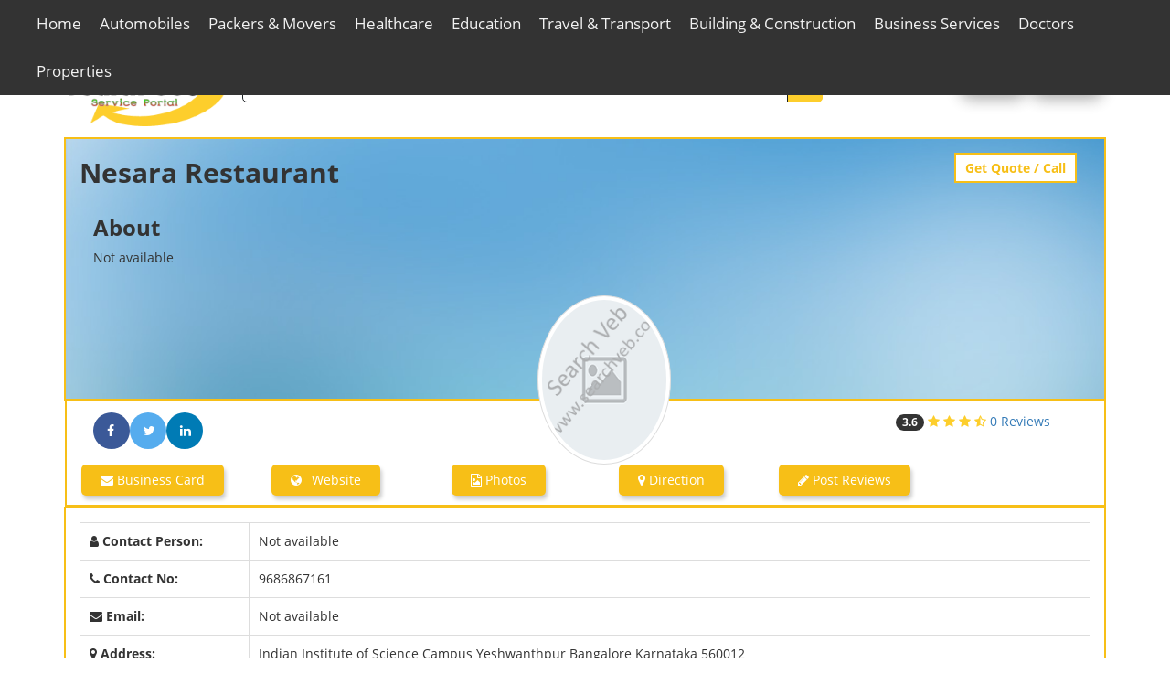

--- FILE ---
content_type: text/html; charset=UTF-8
request_url: https://searchveb.com/nesara-restaurant
body_size: 14551
content:
<!DOCTYPE html>

<head>
     <title>Nesara Restaurant</title>
     <meta name="Description" content="Non Veg Restaurants, Biryani, Chicken, Mutton, Fish">

<!-- Required meta tags -->

<meta http-equiv='content-language' content='en-us'>
<meta name="abstract" content="Digital Business Card, Packers and Movers, Epoxy Flooring Service">
<meta name="robots" content="index, follow">
<meta name="audience" content="all">
<meta name="author" content="Search Veb">
<meta name="revisit-after" content="1 Day">
<meta name="copyright" content="by https://searchveb.com/copyright-policy">
<meta name="Rating" content="General">
<meta http-equiv="X-UA-Compatible" content="IE=edge,chrome=1">
<meta property="al:web:url" href="https://searchveb.com/nesara-restaurant">
<meta charset="utf-8" />
<meta name='viewport' content='width=device-width, initial-scale=1.0, maximum-scale=1.0, user-scalable=0' />
<meta http-equiv="cache-control" content="max-age=31557600" />
<meta name="Distribution" content="Global">
<meta name="yandex-verification" content="3bed4b3cfe2d25c6" />
<meta name="csrf-token" content="yKWdyi8HnzXTH8roRzOcBusX58u8T7lUESl3ebGB" />
<link rel="icon" type="images/png" href="images/minilogo.png" sizes="16x16" alt="Minilogo Searchveb"/>
<link rel="canonical" href="https://searchveb.com/nesara-restaurant">
<link rel="icon" type="images/png" href="images/favicon.png" sizes="96x96" alt="Favicon"/>
<link rel="apple-touch-icon" sizes="180x180" href="https://searchveb.com/images/apple-touch-icon.png" alt="Apple touch icon"/>
<link rel="icon" type="image/png" sizes="32x32" href="https://searchveb.com/images/favicon-32x32.png" alt="Apllet Touch Favicon"/>
<link rel="icon" type="image/png" sizes="16x16" href="https://searchveb.com/images/favicon-16x16.png" alt="Apple Touch Favicon small"/>

<!-- End of Required meta tags -->

<!--Facebook-->
<meta property="og:title" content="Free Classifieds ads in Bangalore, India"/>
<meta property="og:type" content="Website" />
<meta property="og:url" content="https://searchveb.com/nesara-restaurant" />
<meta property="og:image" content="https://searchveb.com/images/logo1.png" alt="Facebook Searchveb Logo"/>
<meta property="og:description" content="">
<meta property="al:ios:url" content="https://searchveb.com/nesara-restaurant" />
<!--End Facebook tag -->

<!--Twitter-->
<meta name="twitter:card" content="summary">
<meta name="twitter:site" content="@searchveb16">
<meta name="twitter:title" content="Free classified ads for Services, Restaurants, Hotels, Car, Sport, Gym, Education, Travel in Bangalore">
<meta name="twitter:description" content="">
<meta name="twitter:image" content="https://searchveb.com/images/logo1.png">
<meta name="twitter:image:alt" content="https://pbs.twimg.com/profile_images/695124256120655872/FeIABHKH_400x400.png" alt="Twitter Searchveb Logo"/>
<meta name="twitter:url" content="https://searchveb.com/nesara-restaurant" />
<!--End Twitter card tag -->

<link rel="stylesheet" href="https://searchveb.com/public/css/main-style.css" >
<link rel="stylesheet" href="https://searchveb.com/public/css/style.css">
<link href="https://stackpath.bootstrapcdn.com/font-awesome/4.7.0/css/font-awesome.min.css" rel='stylesheet' type='text/css'>
<link href="https://searchveb.com/public/css/others.css" rel='stylesheet' type='text/css' >
<link href="https://searchveb.com/public/css/bootstrap.min.css" rel='stylesheet' type='text/css' >
<link rel="stylesheet" href="https://code.jquery.com/ui/1.12.1/themes/base/jquery-ui.min.css" >
<link href="https://code.jquery.com/ui/1.11.4/themes/smoothness/jquery-ui.min.css" >
<link rel="stylesheet" href="https://searchveb.com/public/css/header.css" >
<link rel="stylesheet" href="https://searchveb.com/public/css/pagination.min.css" >
<link rel="stylesheet" href="https://searchveb.com/public/css/custom.css" >
<script type="text/javascript" src="https://searchveb.com/public/js/jquery.min.js"></script>
<script src="https://code.jquery.com/ui/1.11.4/jquery-ui.min.js"></script>
<script src="https://maxcdn.bootstrapcdn.com/bootstrap/3.4.0/js/bootstrap.min.js"></script>

<script src="https://cdnjs.cloudflare.com/ajax/libs/axios/0.21.1/axios.min.js" integrity="sha512-bZS47S7sPOxkjU/4Bt0zrhEtWx0y0CRkhEp8IckzK+ltifIIE9EMIMTuT/mEzoIMewUINruDBIR/jJnbguonqQ==" crossorigin="anonymous" ></script>

<!-- Google tag (gtag.js) -->
<script async src="https://www.googletagmanager.com/gtag/js?id=G-L4VTTSB5BK"></script>
<script>
  window.dataLayer = window.dataLayer || [];
  function gtag(){dataLayer.push(arguments);}
  gtag('js', new Date());

  gtag('config', 'G-L4VTTSB5BK');
</script>

</head>
<body>
    <input type="hidden" id="baseUrl" value="https://searchveb.com">
	
    <link href="https://searchveb.com/resources/views/css/allpages.css" rel="stylesheet" type="text/css">

<nav class="navbar">
        <div class="logo4"><a href="https://searchveb.com"><img src="https://searchveb.com/public/images/logo.png" width="180" height="80" title="Searchveb Logo" alt="Search Veb Logo"></a></div>
        <label for="btn" class="icon">
            <svg xmlns="http://www.w3.org/2000/svg" viewBox="0 0 448 512"><!--! Font Awesome Pro 6.2.1 by @fontawesome  - https://fontawesome.com License - https://fontawesome.com/license (Commercial License) Copyright 2022 Fonticons, Inc. --><path d="M0 96C0 78.3 14.3 64 32 64H416c17.7 0 32 14.3 32 32s-14.3 32-32 32H32C14.3 128 0 113.7 0 96zM0 256c0-17.7 14.3-32 32-32H416c17.7 0 32 14.3 32 32s-14.3 32-32 32H32c-17.7 0-32-14.3-32-32zM448 416c0 17.7-14.3 32-32 32H32c-17.7 0-32-14.3-32-32s14.3-32 32-32H416c17.7 0 32 14.3 32 32z"/></svg>
          <span class="fas fa-bars"></span>
        </label> 
       <input type="checkbox" class="rt" id="btn">
        <ul class="collapse">
        
                              
                    <li>
            <label for="btn-1" class="show">Home</label>
            
            <input type="checkbox" id="btn-1">
            <ul>
                              <li><a  href="https://searchveb.com/restaurants-cuisines"> Restaurants &amp; Cuisines</a></li>
                            <li><a  href="https://searchveb.com/apparels-garments"> Apparels &amp; Garments</a></li>
                            <li><a  href="https://searchveb.com/ondemand-services"> Ondemand Services</a></li>
                            <li><a  href="https://searchveb.com/fashion-jewellery"> Fashion &amp; Jewellery</a></li>
                            <li><a  href="https://searchveb.com/beauty-hair-care"> Beauty &amp; Hair Care</a></li>
                            <li><a  href="https://searchveb.com/computers-peripherals"> Computers &amp; Peripherals</a></li>
                            <li><a  href="https://searchveb.com/mobiles-tablets"> Mobiles &amp; Tablets</a></li>
                            <li><a  href="https://searchveb.com/electronics-appliances"> Electronics &amp; Appliances</a></li>
                            <li><a  href="https://searchveb.com/wedding-events"> Wedding &amp; Events</a></li>
                            <li><a  href="https://searchveb.com/kids-baby-care"> Kids &amp; Baby Care</a></li>
                            <li><a  href="https://searchveb.com/furniture-decors"> Furniture &amp; Decors</a></li>
                            <li><a  href="https://searchveb.com/sports-fitness"> Sports &amp; Fitness</a></li>
                            <li><a  href="https://searchveb.com/food-stores-grocery"> Food Stores &amp; Grocery</a></li>
                            <li><a  href="https://searchveb.com/pets-petcare"> Pets &amp; Petcare</a></li>
                          </ul>
          </li>
                    
                    <li>
            <label for="btn-2" class="show">Automobiles</label>
            
            <input type="checkbox" id="btn-2">
            <ul>
                              <li><a  href="https://searchveb.com/automobile-spares"> Automobile Spares</a></li>
                            <li><a  href="https://searchveb.com/bike-showrooms"> Bike Showrooms</a></li>
                            <li><a  href="https://searchveb.com/car-showrooms"> Car Showrooms</a></li>
                            <li><a  href="https://searchveb.com/commercial-truck-showrooms"> Commercial Truck Showrooms</a></li>
                            <li><a  href="https://searchveb.com/auto-repairs-services"> Auto Repairs &amp; Services</a></li>
                            <li><a  href="https://searchveb.com/auto-consultants"> Auto Consultants</a></li>
                            <li><a  href="https://searchveb.com/batteries-and-lubricants"> Batteries &amp; Lubricants</a></li>
                            <li><a  href="https://searchveb.com/used-spare-dealers"> Used Spare Dealers</a></li>
                            <li><a  href="https://searchveb.com/tyres-tubes"> Tyres &amp; Tubes</a></li>
                            <li><a  href="https://searchveb.com/accessories-modifications"> Accessories &amp; Modifications</a></li>
                          </ul>
          </li>
                    
                    <li>
            <label for="btn-3" class="show">Packers &amp; Movers</label>
            
            <input type="checkbox" id="btn-3">
            <ul>
                              <li><a  href="https://searchveb.com/packers-movers-in-bangalore"> Packers &amp; Movers Bangalore</a></li>
                            <li><a  href="https://searchveb.com/packers-and-movers-haryana"> Packers &amp; Movers Haryana</a></li>
                            <li><a  href="https://searchveb.com/packers-and-movers-hyderabad"> Packers &amp; Movers Hyderabad</a></li>
                            <li><a  href="https://searchveb.com/packers-and-movers-maharashtra"> Packers &amp; Movers Maharashtra</a></li>
                            <li><a  href="https://searchveb.com/packers-and-movers-west-bengal"> Packers &amp; Movers West Bengal</a></li>
                            <li><a  href="https://searchveb.com/packers-and-movers-lucknow"> Packers &amp; Movers Lucknow</a></li>
                            <li><a  href="https://searchveb.com/packers-and-movers-ahmedabad"> Packers &amp; Movers Ahmedabad</a></li>
                            <li><a  href="https://searchveb.com/packers-and-movers-jaipur"> Packers &amp; Movers Jaipur</a></li>
                          </ul>
          </li>
                    
                    <li>
            <label for="btn-4" class="show">Healthcare</label>
            
            <input type="checkbox" id="btn-4">
            <ul>
                              <li><a  href="https://searchveb.com/hospitals"> Hospitals</a></li>
                            <li><a  href="https://searchveb.com/clinics-polyclinics"> Clinics &amp; Polyclinics</a></li>
                            <li><a  href="https://searchveb.com/pharmacy-stores"> Pharmacy Stores</a></li>
                            <li><a  href="https://searchveb.com/emergency-services"> 24/7 Emergency Services</a></li>
                            <li><a  href="https://searchveb.com/home-healthcare-services"> Home Healthcare Services</a></li>
                            <li><a  href="https://searchveb.com/diagnostic-labs"> Diagnostic Labs</a></li>
                            <li><a  href="https://searchveb.com/medical-essentials"> Medical Essentials</a></li>
                            <li><a  href="https://searchveb.com/bones-nerves"> Bones &amp; Nerves</a></li>
                            <li><a  href="https://searchveb.com/medical-services"> Medical Services</a></li>
                            <li><a  href="https://searchveb.com/medical-banks"> Medical Banks</a></li>
                          </ul>
          </li>
                    
                    <li>
            <label for="btn-5" class="show">Education</label>
            
            <input type="checkbox" id="btn-5">
            <ul>
                              <li><a  href="https://searchveb.com/schools"> Schools</a></li>
                            <li><a  href="https://searchveb.com/colleges"> Colleges</a></li>
                            <li><a  href="https://searchveb.com/education-consultants"> Education Consultants</a></li>
                            <li><a  href="https://searchveb.com/training-institutes"> Training Institutes</a></li>
                            <li><a  href="https://searchveb.com/tuitions"> Tuitions</a></li>
                            <li><a  href="https://searchveb.com/books-stationery"> Books &amp; Stationery</a></li>
                            <li><a  href="https://searchveb.com/hobby-classes"> Hobby Classes</a></li>
                          </ul>
          </li>
                    
                    <li>
            <label for="btn-6" class="show">Travel &amp; Transport</label>
            
            <input type="checkbox" id="btn-6">
            <ul>
                              <li><a  href="https://searchveb.com/hotels-and-resorts"> Hotels &amp; Resorts</a></li>
                            <li><a  href="https://searchveb.com/tours-travels-tourism"> Tours &amp; Travels / Tourism</a></li>
                            <li><a  href="https://searchveb.com/rental-vehicles"> Rental Vehicles</a></li>
                            <li><a  href="https://searchveb.com/amusement-entertainment"> Amusement &amp; Entertainment</a></li>
                            <li><a  href="https://searchveb.com/crane-towing-vehicles"> Crane &amp; Towing Vehicles</a></li>
                            <li><a  href="https://searchveb.com/transport-couriers"> Transport And Couriers</a></li>
                            <li><a  href="https://searchveb.com/cargo-and-logistics"> Cargo &amp; Logistics</a></li>
                          </ul>
          </li>
                    
                    <li>
            <label for="btn-7" class="show">Building &amp; Construction</label>
            
            <input type="checkbox" id="btn-7">
            <ul>
                              <li><a  href="https://searchveb.com/building-materials"> Building Materials</a></li>
                            <li><a  href="https://searchveb.com/property-services"> Property Services</a></li>
                            <li><a  href="https://searchveb.com/borewells-services"> Borewells &amp; Services</a></li>
                            <li><a  href="https://searchveb.com/construction-works"> Construction Works</a></li>
                            <li><a  href="https://searchveb.com/earth-moving-services"> Earth Moving Services</a></li>
                            <li><a  href="https://searchveb.com/electrical-and-solars"> Electrical And Solars</a></li>
                            <li><a  href="https://searchveb.com/glass-plywood"> Glass &amp; Plywood</a></li>
                          </ul>
          </li>
                    
                    <li>
            <label for="btn-8" class="show">Business Services</label>
            
            <input type="checkbox" id="btn-8">
            <ul>
                              <li><a  href="https://searchveb.com/printers-designers"> Printers &amp; Designers</a></li>
                            <li><a  href="https://searchveb.com/professional-services"> Professional Services</a></li>
                            <li><a  href="https://searchveb.com/finance-legal"> Finance &amp; Legal</a></li>
                            <li><a  href="https://searchveb.com/security-fire-safety"> Security &amp; Fire Safety</a></li>
                            <li><a  href="https://searchveb.com/personal-essentials"> Personal Essentials</a></li>
                            <li><a  href="https://searchveb.com/machinery"> Machinery &amp; Engineering</a></li>
                            <li><a  href="https://searchveb.com/agro-fertilizers"> Agro &amp; Fertilizers</a></li>
                            <li><a  href="https://searchveb.com/manufacturers-suppliers"> Manufacturers &amp; Suppliers</a></li>
                            <li><a  href="https://searchveb.com/scrap-dealers"> Scrap Dealers</a></li>
                          </ul>
          </li>
                    
                    <li>
            <label for="btn-9" class="show">Doctors</label>
            
            <input type="checkbox" id="btn-9">
            <ul>
                              <li><a  href="https://searchveb.com/allopathy"> Allopathy</a></li>
                            <li><a  href="https://searchveb.com/other-treatments"> Other Treatments</a></li>
                          </ul>
          </li>
                    
                    <li>
            <label for="btn-10" class="show">Properties</label>
            
            <input type="checkbox" id="btn-10">
            <ul>
                              <li><a  href="https://searchveb.com/buy"> Buy</a></li>
                            <li><a  href="https://searchveb.com/rent"> Rent</a></li>
                            <li><a  href="https://searchveb.com/residential-properties"> Residential Properties</a></li>
                            <li><a  href="https://searchveb.com/commercial-properties"> Commercial Properties</a></li>
                            <li><a  href="https://searchveb.com/industrial-properties"> Industrial Properties</a></li>
                            <li><a  href="https://searchveb.com/projects"> Projects</a></li>
                          </ul>
          </li>
                </nav>

    <script>
            $('.icon').click(function(){
                      $('span').toggleClass('cancel');
                      $('.navbar ul').toggleClass('collapse');
            })
              </script>
  
    
    
<div class="container topnav1" id="myTopnav1">
  <!--<a href="#"></a>-->
  <div class="container-fluid">
            <div class="dropdown1">
        <button class="dropbtn1">
          <a href="#">
             
            <a href="#" title="Home">Home </a>
          </a> 
        </button>
                  <div class="dropdown-content1">
                          <a href="https://searchveb.com/restaurants-cuisines" title="Restaurants &amp; Cuisines">Restaurants &amp; Cuisines</a>
                          <a href="https://searchveb.com/apparels-garments" title="Apparels &amp; Garments">Apparels &amp; Garments</a>
                          <a href="https://searchveb.com/ondemand-services" title="Ondemand Services">Ondemand Services</a>
                          <a href="https://searchveb.com/fashion-jewellery" title="Fashion &amp; Jewellery">Fashion &amp; Jewellery</a>
                          <a href="https://searchveb.com/beauty-hair-care" title="Beauty &amp; Hair Care">Beauty &amp; Hair Care</a>
                          <a href="https://searchveb.com/computers-peripherals" title="Computers &amp; Peripherals">Computers &amp; Peripherals</a>
                          <a href="https://searchveb.com/mobiles-tablets" title="Mobiles &amp; Tablets">Mobiles &amp; Tablets</a>
                          <a href="https://searchveb.com/electronics-appliances" title="Electronics &amp; Appliances">Electronics &amp; Appliances</a>
                          <a href="https://searchveb.com/wedding-events" title="Wedding &amp; Events">Wedding &amp; Events</a>
                          <a href="https://searchveb.com/kids-baby-care" title="Kids &amp; Baby Care">Kids &amp; Baby Care</a>
                          <a href="https://searchveb.com/furniture-decors" title="Furniture &amp; Decors">Furniture &amp; Decors</a>
                          <a href="https://searchveb.com/sports-fitness" title="Sports &amp; Fitness">Sports &amp; Fitness</a>
                          <a href="https://searchveb.com/food-stores-grocery" title="Food Stores &amp; Grocery">Food Stores &amp; Grocery</a>
                          <a href="https://searchveb.com/pets-petcare" title="Pets &amp; Petcare">Pets &amp; Petcare</a>
                      </div>
               </div> 
            <div class="dropdown1">
        <button class="dropbtn1">
          <a href="#">
             
            <a href="#" title="Automobiles">Automobiles </a>
          </a> 
        </button>
                  <div class="dropdown-content1">
                          <a href="https://searchveb.com/automobile-spares" title="Automobile Spares">Automobile Spares</a>
                          <a href="https://searchveb.com/bike-showrooms" title="Bike Showrooms">Bike Showrooms</a>
                          <a href="https://searchveb.com/car-showrooms" title="Car Showrooms">Car Showrooms</a>
                          <a href="https://searchveb.com/commercial-truck-showrooms" title="Commercial Truck Showrooms">Commercial Truck Showrooms</a>
                          <a href="https://searchveb.com/auto-repairs-services" title="Auto Repairs &amp; Services">Auto Repairs &amp; Services</a>
                          <a href="https://searchveb.com/auto-consultants" title="Auto Consultants">Auto Consultants</a>
                          <a href="https://searchveb.com/batteries-and-lubricants" title="Batteries &amp; Lubricants">Batteries &amp; Lubricants</a>
                          <a href="https://searchveb.com/used-spare-dealers" title="Used Spare Dealers">Used Spare Dealers</a>
                          <a href="https://searchveb.com/tyres-tubes" title="Tyres &amp; Tubes">Tyres &amp; Tubes</a>
                          <a href="https://searchveb.com/accessories-modifications" title="Accessories &amp; Modifications">Accessories &amp; Modifications</a>
                      </div>
               </div> 
            <div class="dropdown1">
        <button class="dropbtn1">
          <a href="#">
             
            <a href="#" title="Packers &amp; Movers">Packers &amp; Movers </a>
          </a> 
        </button>
                  <div class="dropdown-content1">
                          <a href="https://searchveb.com/packers-movers-in-bangalore" title="Packers &amp; Movers Bangalore">Packers &amp; Movers Bangalore</a>
                          <a href="https://searchveb.com/packers-and-movers-haryana" title="Packers &amp; Movers Haryana">Packers &amp; Movers Haryana</a>
                          <a href="https://searchveb.com/packers-and-movers-hyderabad" title="Packers &amp; Movers Hyderabad">Packers &amp; Movers Hyderabad</a>
                          <a href="https://searchveb.com/packers-and-movers-maharashtra" title="Packers &amp; Movers Maharashtra">Packers &amp; Movers Maharashtra</a>
                          <a href="https://searchveb.com/packers-and-movers-west-bengal" title="Packers &amp; Movers West Bengal">Packers &amp; Movers West Bengal</a>
                          <a href="https://searchveb.com/packers-and-movers-lucknow" title="Packers &amp; Movers Lucknow">Packers &amp; Movers Lucknow</a>
                          <a href="https://searchveb.com/packers-and-movers-ahmedabad" title="Packers &amp; Movers Ahmedabad">Packers &amp; Movers Ahmedabad</a>
                          <a href="https://searchveb.com/packers-and-movers-jaipur" title="Packers &amp; Movers Jaipur">Packers &amp; Movers Jaipur</a>
                      </div>
               </div> 
            <div class="dropdown1">
        <button class="dropbtn1">
          <a href="#">
             
            <a href="#" title="Healthcare">Healthcare </a>
          </a> 
        </button>
                  <div class="dropdown-content1">
                          <a href="https://searchveb.com/hospitals" title="Hospitals">Hospitals</a>
                          <a href="https://searchveb.com/clinics-polyclinics" title="Clinics &amp; Polyclinics">Clinics &amp; Polyclinics</a>
                          <a href="https://searchveb.com/pharmacy-stores" title="Pharmacy Stores">Pharmacy Stores</a>
                          <a href="https://searchveb.com/emergency-services" title="24/7 Emergency Services">24/7 Emergency Services</a>
                          <a href="https://searchveb.com/home-healthcare-services" title="Home Healthcare Services">Home Healthcare Services</a>
                          <a href="https://searchveb.com/diagnostic-labs" title="Diagnostic Labs">Diagnostic Labs</a>
                          <a href="https://searchveb.com/medical-essentials" title="Medical Essentials">Medical Essentials</a>
                          <a href="https://searchveb.com/bones-nerves" title="Bones &amp; Nerves">Bones &amp; Nerves</a>
                          <a href="https://searchveb.com/medical-services" title="Medical Services">Medical Services</a>
                          <a href="https://searchveb.com/medical-banks" title="Medical Banks">Medical Banks</a>
                      </div>
               </div> 
            <div class="dropdown1">
        <button class="dropbtn1">
          <a href="#">
             
            <a href="#" title="Education">Education </a>
          </a> 
        </button>
                  <div class="dropdown-content1">
                          <a href="https://searchveb.com/schools" title="Schools">Schools</a>
                          <a href="https://searchveb.com/colleges" title="Colleges">Colleges</a>
                          <a href="https://searchveb.com/education-consultants" title="Education Consultants">Education Consultants</a>
                          <a href="https://searchveb.com/training-institutes" title="Training Institutes">Training Institutes</a>
                          <a href="https://searchveb.com/tuitions" title="Tuitions">Tuitions</a>
                          <a href="https://searchveb.com/books-stationery" title="Books &amp; Stationery">Books &amp; Stationery</a>
                          <a href="https://searchveb.com/hobby-classes" title="Hobby Classes">Hobby Classes</a>
                      </div>
               </div> 
            <div class="dropdown1">
        <button class="dropbtn1">
          <a href="#">
             
            <a href="#" title="Travel &amp; Transport">Travel &amp; Transport </a>
          </a> 
        </button>
                  <div class="dropdown-content1">
                          <a href="https://searchveb.com/hotels-and-resorts" title="Hotels &amp; Resorts">Hotels &amp; Resorts</a>
                          <a href="https://searchveb.com/tours-travels-tourism" title="Tours &amp; Travels / Tourism">Tours &amp; Travels / Tourism</a>
                          <a href="https://searchveb.com/rental-vehicles" title="Rental Vehicles">Rental Vehicles</a>
                          <a href="https://searchveb.com/amusement-entertainment" title="Amusement &amp; Entertainment">Amusement &amp; Entertainment</a>
                          <a href="https://searchveb.com/crane-towing-vehicles" title="Crane &amp; Towing Vehicles">Crane &amp; Towing Vehicles</a>
                          <a href="https://searchveb.com/transport-couriers" title="Transport And Couriers">Transport And Couriers</a>
                          <a href="https://searchveb.com/cargo-and-logistics" title="Cargo &amp; Logistics">Cargo &amp; Logistics</a>
                      </div>
               </div> 
            <div class="dropdown1">
        <button class="dropbtn1">
          <a href="#">
             
            <a href="#" title="Building &amp; Construction">Building &amp; Construction </a>
          </a> 
        </button>
                  <div class="dropdown-content1">
                          <a href="https://searchveb.com/building-materials" title="Building Materials">Building Materials</a>
                          <a href="https://searchveb.com/property-services" title="Property Services">Property Services</a>
                          <a href="https://searchveb.com/borewells-services" title="Borewells &amp; Services">Borewells &amp; Services</a>
                          <a href="https://searchveb.com/construction-works" title="Construction Works">Construction Works</a>
                          <a href="https://searchveb.com/earth-moving-services" title="Earth Moving Services">Earth Moving Services</a>
                          <a href="https://searchveb.com/electrical-and-solars" title="Electrical And Solars">Electrical And Solars</a>
                          <a href="https://searchveb.com/glass-plywood" title="Glass &amp; Plywood">Glass &amp; Plywood</a>
                      </div>
               </div> 
            <div class="dropdown1">
        <button class="dropbtn1">
          <a href="#">
             
            <a href="#" title="Business Services">Business Services </a>
          </a> 
        </button>
                  <div class="dropdown-content1">
                          <a href="https://searchveb.com/printers-designers" title="Printers &amp; Designers">Printers &amp; Designers</a>
                          <a href="https://searchveb.com/professional-services" title="Professional Services">Professional Services</a>
                          <a href="https://searchveb.com/finance-legal" title="Finance &amp; Legal">Finance &amp; Legal</a>
                          <a href="https://searchveb.com/security-fire-safety" title="Security &amp; Fire Safety">Security &amp; Fire Safety</a>
                          <a href="https://searchveb.com/personal-essentials" title="Personal Essentials">Personal Essentials</a>
                          <a href="https://searchveb.com/machinery" title="Machinery &amp; Engineering">Machinery &amp; Engineering</a>
                          <a href="https://searchveb.com/agro-fertilizers" title="Agro &amp; Fertilizers">Agro &amp; Fertilizers</a>
                          <a href="https://searchveb.com/manufacturers-suppliers" title="Manufacturers &amp; Suppliers">Manufacturers &amp; Suppliers</a>
                          <a href="https://searchveb.com/scrap-dealers" title="Scrap Dealers">Scrap Dealers</a>
                      </div>
               </div> 
            <div class="dropdown1">
        <button class="dropbtn1">
          <a href="#">
             
            <a href="#" title="Doctors">Doctors </a>
          </a> 
        </button>
                  <div class="dropdown-content1">
                          <a href="https://searchveb.com/allopathy" title="Allopathy">Allopathy</a>
                          <a href="https://searchveb.com/other-treatments" title="Other Treatments">Other Treatments</a>
                      </div>
               </div> 
            <div class="dropdown1">
        <button class="dropbtn1">
          <a href="#">
             
            <a href="#" title="Properties">Properties </a>
          </a> 
        </button>
                  <div class="dropdown-content1">
                          <a href="https://searchveb.com/buy" title="Buy">Buy</a>
                          <a href="https://searchveb.com/rent" title="Rent">Rent</a>
                          <a href="https://searchveb.com/residential-properties" title="Residential Properties">Residential Properties</a>
                          <a href="https://searchveb.com/commercial-properties" title="Commercial Properties">Commercial Properties</a>
                          <a href="https://searchveb.com/industrial-properties" title="Industrial Properties">Industrial Properties</a>
                          <a href="https://searchveb.com/projects" title="Projects">Projects</a>
                      </div>
               </div> 
       
  </div>
</div>
<div class="d_none">&nbsp;</div>

<div class="container">
      <div class="agile-its-header">
        <div class="logo">
          <a href="https://searchveb.com"><img src="https://searchveb.com/public/images/logo.png" width="180" height="80" title="Searchveb Logo" alt="Search Veb Logo"></a>
        </div>
        
                <div class="col-md-7 agileits_search1">
            
                <div class="search">
                    
                      <input type="text" class="searchTerm" name="search" id="search" placeholder="How can we help you today?" value="" required="">
                      <button type="submit" class="searchButton">
                        <i class="fa fa-search"></i>
                     </button>
                    
                </div>
            
         
        </div>
                <div class="buttn">
                        <a class="buttons" href="https://admin.searchveb.com/login.php" ><i class="fa fa-sign-in" aria-hidden="true" title="Login"></i> Login</a>
        <a class="buttons" href="https://admin.searchveb.com/signup.php" data-id="Register"><i class="fa fa-user" aria-hidden="true" title="Signup"></i> Signup</a>
        </div>  
        
        <div class="clearfix"></div>
      </div>
    </div>
 
    
   
<script type="text/javascript">
  $(document).ready(function(){
      let CSRF_TOKEN = $('meta[name="csrf-token"]').attr('content');
    $( "#search" ).autocomplete({
        minLength: 3,
        delay: 500,
        source: function( request, response ) {
          // Fetch data
          $.ajax({
            url:"https://searchveb.com/search",
            type: 'post',
            dataType: "json",
            data: {
               _token: CSRF_TOKEN,
               term: request.term
            },
            success: function( data ) {
                console.log(data);
               response( data );
            }
          });
        },
        select: function (event, ui) {
            console.log(ui.item);
           $('#search').val(ui.item.label);
           window.location.href = ui.item.link;
           return false;
        }
      });
    
  });
</script>


    
  	
	<script src="https://apis.google.com/js/api:client.js"></script>
  <script src="https://searchveb.com/public/js/googleLogin.js"></script>	
	<link rel="stylesheet" type="text/css" href="https://searchveb.com/public/css/business-listing-details.css" />
<div class="loading" id="searchVebLoader">Loading&#8230;</div>
<div class="container">
<input type="hidden" readonly id="urlSegmentDetails" value="nesara-restaurant" />
<input type="hidden" id="itemId" value="10712">
<input type="hidden" id="serviceSlug" value="nesara-restaurant">
<input type="hidden" id="serviceType" value="product">

<!-- Modal -->
<div id="writeReviewMdl" class="modal fade" role="dialog">
  <div class="modal-dialog">
    <!-- Modal content-->
    <div class="modal-content">
      <div class="modal-header pt-0 pb-0 pl-0">
        <h4 class="modal-title mdl_title">Post Review</h4>
      </div>
      <div class="modal-body cust_clearfix">
                           <div class="col-md-12">
                  <h4>Please login to give your review</h4>
                   <div id="gSignInWrapper">
                    <div id="customBtnGmail" class="customGPlusSignIn">
                        <span class="icon"></span>
                        <span class="buttonText">Google</span>
                    </div>
                   </div>
                </div>
                   
                  </div>
    </div>

  </div>
</div>


<!--<div class="col-md-12 listing-details" style="position: absolute;width: 80%;height: 250px;margin-top:0px;margin-bottom:20px;background-repeat: no-repeat;background-image: url('https://admin.searchveb.com//upload/1583945193-02.jpg');background-size: cover;background-blend-mode: lighten;background-position: center;"></div>-->
    <div class="col-md-12 listing-details" style="width: 100%; height: auto; background-image: url(https://admin.searchveb.com/upload/1583945193-02.jpg); background-size: cover;">
        <div class="col-md-8 heading">
            <h1 id="businessListingCompanyName"></h1>
        </div>
        <div class="col-md-4 text-right profile-quote">
            <a href="javascript:void(0)" onclick="opengetQuoteModal('nesara-restaurant')">Get Quote / Call</a>
        </div>
        <div class="clearfix"></div>
        <div class="profileimage-main">
          <div class="container">
           <div class="row">  
        <div class="col-md-3 profile-image" id="businessListingLogo"></div>
        <div class="col-md-11 descr">
            <div class="profile-description">
                <h2 id="businessListingCompanyNameAbout">About</h2>
                <p id="businessListingDescr"></p>
            </div>
            <div class="profile-main">
                <div class="container">
                    <div class="row">
            <div class="col-md-9 profile-social" id="businessListingSocial">
                
            </div>
            <div class="col-md-3">
               
                                    <span class="badge"> 3.6 </span>
                                                            <i class="fa fa-star"></i>
                                        <i class="fa fa-star"></i>
                                        <i class="fa fa-star"></i>
                                                            <i class="fa fa-star-half-o"></i>
                                                    <a href="javascript:void(0)" onclick="getReviews('10712','product')">0 Reviews</a>
            </div>
              </div>
            </div>
            </div>
        </div>
        <div class="clearfix"></div>
        </div>
        </div>
        </div>
        </div>
        </div>
    
   <div class="custom-container">
    <div class="col-md-12 listing-details-button">   
                    <div class='col-2'> 
          <!--onclick="$('#smsEmailOpen').slideToggle('slow');"-->
             
             <button class='bb' ><a href="javascript:void(0);"><i class="fa fa-envelope" aria-hidden="true"></i> Business Card</a></button>
                        
        </div>
        <div class='col-2'>
                        <button class='bb'><a href="http://"  target="_blank"><i class="fa fa-globe" aria-hidden="true"></i> Website </a></button>
                        
        </div>
        <div class='col-2'>
            <button class='bb'><a href="#" ><i class="fa fa-file-image-o" aria-hidden="true"></i> Photos</a></button>
        </div>
        <div class='col-2'>
            <button class='bb'><a href="#" ><i class="fa fa-map-marker" aria-hidden="true"></i> Direction</a></button>
        </div>
        <div class='col-2'>
            <button type="button" class='bb' onclick="openReviewModal()"><a href="javascript:void(0);" ><i class="fa fa fa-pencil" aria-hidden="true"></i> Post Reviews</a></button>
        </div>
        
        <div class='col-2' id="businessListingStatus">
           </div> 
        </div>
    </div>
    
    
<div class="container">
    <div class="col-md-12 listing-details">
        
        <table class="table table-bordered">
            <tbody>
                <tr>
                    <th class="col-md-2"><i class="fa fa-user"></i> <span id="businessListingOwnerNameHeading"></span> </th>
                    <td class="col-md-10"><span id="businessListingOwnerName"></span></td>
                </tr>
                <tr>
                    <th class="col-md-2"><i class="fa fa-phone"></i> Contact No: </th>
                    <td class="col-md-10"><span id="businessListingMobile"></span></td>
                </tr>
                <tr>
                    <th class="col-md-2"><i class="fa fa-envelope"></i> Email: </th>
                    <td class="col-md-10"><span id="businessListingEmail"></span></td>
                </tr>
                <tr>
                    <th class="col-md-2"><i class="fa fa-map-marker"></i> Address: </th>
                    <td class="col-md-10"><span id="businessListingAddress"></span></td>
                </tr>
            </tbody>
        </table>
        <div class="clearfix"></div>
        <h4 class="t0">Other Details:</h4>
        <div class="col-md-3 t1">
            <h4>Locality Details</h4>
            <ul class="list-group">
                <li class="list-group-item" id="businessListingState"></li>
                <li class="list-group-item" id="businessListingCity"></li>
                <li class="list-group-item" id="businessListingLocation"></li>
                <li class="list-group-item" id="businessListingPincode"></li>
                <li class="list-group-item" id="businessListingBranches"></li>
                <li class="list-group-item" id="businessListingYear"></li>
                <li class="list-group-item" id="businessListingTiming"></li>
            </ul>
        </div>
        <div class="col-md-3 t1">
            <h4>Services</h4>
            <ul class="list-group">
                                                    <li class="list-group-item">Non Veg Restaurants</li>
                                    <li class="list-group-item"> Biryani</li>
                                    <li class="list-group-item"> Chicken</li>
                                    <li class="list-group-item"> Mutton</li>
                                    <li class="list-group-item"> Fish</li>
                            </ul>
        </div>
        <div class="col-md-3 t1">
            <h4>Facilities</h4>
            <ul class="list-group">
                                                    <li class="list-group-item">Food Home Delivery</li>
                                    <li class="list-group-item"> Dine</li>
                                    <li class="list-group-item"> Take Away</li>
                                    <li class="list-group-item"> Non Vegetarian Restaurant</li>
                                    <li class="list-group-item"> Online Booking</li>
                                    <li class="list-group-item"> Family Restaurant</li>
                            </ul>
        </div>
        <div class="col-md-3 t1" id="businessListingHours"></div>
    </div>
    </div>
    </div>
    <br>
  
   <script>
       function openReviewModal(){
           $("#writeReviewMdl").modal();
       }
   
      $(function(){
        $( "#date1" ).datepicker().datepicker("setDate", new Date());
        $( "#date2" ).datepicker().datepicker("setDate", new Date());
        $( "#date3" ).datepicker().datepicker("setDate", new Date());
      });
    
        function genericSocialShare(url){
            window.open(url,'sharer','toolbar=0,status=0,width=648,height=395');
            return true;
        }
        
        var apiUrl = "https://admin.searchveb.com/";
        var basicUrl = "https://searchveb.com/";
        var shareUrl = "https://searchveb.com";
        
        var facebookShare = `http://www.facebook.com/sharer.php?u=${shareUrl}/[SLUG]`;
        var linkedInShare = `http://www.linkedin.com/shareArticle?mini=true&url=${shareUrl}/[SLUG]`;
        var twitterShare = `http://twitter.com/share?text=[TITLE]&url=${shareUrl}/[SLUG]`;
        
        
        fetchBusinessDetails(basicUrl+'api/v1/products/details.php?c='+$('#urlSegmentDetails').val());
        
        function fetchBusinessDetails(dataUrl){
            
            $.ajax({
                url: dataUrl,
                method: 'GET',
                dataType: 'json',
                success: function (res) {
                    $("#searchVebLoader").css("display","none");
                    if(res.records){
                    var listDetails = res.records[0];
                        let fbLink =  facebookShare.replace('[SLUG]',listDetails.company_slug);
                        let twitLink = twitterShare.replace('[SLUG]',listDetails.company_slug);
                        twitLink = twitLink.replace('[TITLE]',listDetails.company_name);
                        let linkinLink = linkedInShare.replace('[SLUG]',listDetails.company_slug);
                        
                        $("#businessListingCompanyName").html(listDetails.company_name);
                        if(listDetails.logo != ''){
                            $("#businessListingLogo").html('<img src="'+apiUrl+listDetails.logo+'" class="img-responsive img-thumbnail" title="Image" alt="Ad Image">');
                        }else{
                            $("#businessListingLogo").html('<img src="'+basicUrl+'public/images/default.png" class="img-responsive img-thumbnail" title="Image" alt="Ad Image">');
                        }
                        if(listDetails.description.trim()){
                            $("#businessListingDescr").html(listDetails.description);
                        }else{
                            $("#businessListingDescr").html("Not available");
                        }
                        if(listDetails.owner_name.trim()){
                            $("#businessListingOwnerNameHeading").html("Contact Person:");
                            $("#businessListingOwnerName").html(listDetails.owner_name);
                        }else{
                            $("#businessListingOwnerNameHeading").html("Contact Person:");
                            $("#businessListingOwnerName").html("Not available");
                        }
                        
                        if(listDetails.position == "FREE LISTING" || listDetails.mobile.trim() == ''){
                            $("#businessListingMobile").html("9686867161");
                        }else{
                             $("#businessListingMobile").html(listDetails.mobile);
                        }
                        // if(listDetails.mobile.trim()){
                        //     $("#businessListingMobile").html(listDetails.mobile);
                        // }else{
                        //     $("#businessListingMobile").html("9686867161");
                        // }
                        if(listDetails.email.trim()){
                            $("#businessListingEmail").html(listDetails.email);
                        }else{
                            $("#businessListingEmail").html("Not available");
                        }
                        if(listDetails.other_info.trim()){
                            $("#businessListingAddress").html(listDetails.other_info);
                        }else{
                            $("#businessListingAddress").html("Not available");
                        }
                        if(listDetails.state.trim()){
                            $('#businessListingState').html('<b>State: </b>'+listDetails.state);
                        }else{
                            $("#businessListingState").html("Not available");
                        }
                        if(listDetails.city.trim()){
                            $('#businessListingCity').html('<b>City: </b>'+listDetails.city);
                        }else{
                            $("#businessListingCity").html("Not available");
                        }
                        if(listDetails.location.trim()){
                            $('#businessListingLocation').html('<b>Location: </b>'+listDetails.location);
                        }else{
                            $("#businessListingLocation").html("Not available");
                        }
                        if(listDetails.pincode){
                            $('#businessListingPincode').html('<b>Pincode: </b>'+listDetails.pincode);
                        }else{
                            $("#businessListingPincode").html("Not available");
                        }
                        if(listDetails.branch.trim()){
                            $('#businessListingBranches').html('<b>Branches: </b>'+listDetails.branch);
                        }else{
                            $("#businessListingBranches").html("Not available");
                        }
                        if(listDetails.established_year){
                            $('#businessListingYear').html('<b>EST Year: </b>'+listDetails.established_year);
                        }else{
                            $("#businessListingYear").html("Not available");
                        }
                        if(listDetails.timing.trim()){
                            $("#businessListingTiming").html('<b>Timing: </b>'+listDetails.timing);
                        }else{
                            $("#businessListingTiming").html("Not available");
                        }
                        $("#businessListingReviewCompanyName").html(listDetails.company_name);
                        $("#businessListingReviewOtherInfo").html(listDetails.other_info);
                        $("#businessListingReviewRating").html(listDetails.rating);
                        $("#businessListingRating").html(listDetails.rating);
                        if(listDetails.position != 'FREE LISTING'){
                            $('#businessListingStatus').html('<img src="'+basicUrl+'public/images/verify.png" class="img-responsive" width="106" height="27" title="Image" alt="Verified Image">');
                        }
                        
                        $("#businessListingSocial").html(`<a href="javascript:void(0)" class="fa fa-facebook" title="Facebook"   onclick="javascript:genericSocialShare('${fbLink}')"></a><a href="javascript:void(0)" class="fa fa-twitter" title="Twitter" onclick="javascript:genericSocialShare('${twitLink}')" ></a><a href="javascript:void(0)" class="fa fa-linkedin" title="Linkedin" onclick="javascript:genericSocialShare('${linkinLink}')"></a>`);
                        if(listDetails.timing){
                            var bTiming = listDetails.timing.split(' - ');
                            $("#businessListingHours").html('<h4>Hours of Operation</h4><div class="col-md-6 list-group-item"><i class="fa fa-sun-o"></i> '+bTiming[0]+'</div><div class="col-md-6 list-group-item" style="border:1px #ddd solid;"><i class="fa fa-moon-o"></i> '+bTiming[1]+'</div>');
                        }
                    
                }
                }
            });
        }
        fetchPropertyDetails(basicUrl+'api/v1/properties/details.php?c='+$('#urlSegmentDetails').val());
        function fetchPropertyDetails(dataUrl){
            $.ajax({
                url: dataUrl,
                method: 'GET',
                dataType: 'json',
                success: function (res) {
                    $("#searchVebLoader").css("display","none");
                    if(res.records){
                    var listDetails = res.records[0];
                         let fbLink =  facebookShare.replace('[SLUG]',listDetails.company_slug);
                        let twitLink = twitterShare.replace('[SLUG]',listDetails.company_slug);
                        twitLink = twitLink.replace('[TITLE]',listDetails.company_name);
                        let linkinLink = linkedInShare.replace('[SLUG]',listDetails.company_slug);
                    
                        $("#businessListingCompanyName").html(listDetails.company_name);
                        if(listDetails.logo != ''){
                            $("#businessListingLogo").html('<img src="'+apiUrl+listDetails.logo+'" class="img-responsive img-thumbnail" title="Image" alt="Ad Image">');
                        }else{
                            $("#businessListingLogo").html('<img src="'+basicUrl+'public/images/default.png" class="img-responsive img-thumbnail" title="Image" alt="Ad Image">');
                        }
                        if(listDetails.description.trim()){
                            $("#businessListingDescr").html(listDetails.description);
                        }else{
                            $("#businessListingDescr").html("Not available");
                        }
                        if(listDetails.owner_name.trim()){
                            $("#businessListingOwnerNameHeading").html("Contact Person:");
                            $("#businessListingOwnerName").html(listDetails.owner_name);
                        }else if(listDetails.speciality){
                            $("#businessListingOwnerNameHeading").html("Speciality:");
                            $("#businessListingOwnerName").html(listDetails.speciality);
                        }else{
                            $("#businessListingOwnerNameHeading").html("Contact Person:");
                            $("#businessListingOwnerName").html("Not available");
                        }
                        
                        if(listDetails.position == "FREE LISTING" || listDetails.mobile.trim() == ''){
                            $("#businessListingMobile").html("9686867161");
                        }else{
                             $("#businessListingMobile").html(listDetails.mobile);
                        }
                        
                        // if(listDetails.mobile.trim()){
                        //     $("#businessListingMobile").html(listDetails.mobile);
                        // }else{
                        //     $("#businessListingMobile").html("9686867161");
                        // }
                        if(listDetails.email.trim()){
                            $("#businessListingEmail").html(listDetails.email);
                        }else{
                            $("#businessListingEmail").html("Not available");
                        }
                        if(listDetails.other_info.trim()){
                            $("#businessListingAddress").html(listDetails.other_info);
                        }else{
                            $("#businessListingAddress").html("Not available");
                        }
                        if(listDetails.state.trim()){
                            $('#businessListingState').html('<b>State: </b>'+listDetails.state);
                        }else{
                            $("#businessListingState").html("Not available");
                        }
                        if(listDetails.city.trim()){
                            $('#businessListingCity').html('<b>City: </b>'+listDetails.city);
                        }else{
                            $("#businessListingCity").html("Not available");
                        }
                        if(listDetails.location.trim()){
                            $('#businessListingLocation').html('<b>Location: </b>'+listDetails.location);
                        }else{
                            $("#businessListingLocation").html("Not available");
                        }
                        if(listDetails.pincode){
                            $('#businessListingPincode').html('<b>Pincode: </b>'+listDetails.pincode);
                        }else{
                            $("#businessListingPincode").html("Not available");
                        }
                        if(listDetails.area){
                            $('#businessListingBranches').html('<b>Area: </b>'+listDetails.area);
                        }else{
                            $("#businessListingBranches").html("Not available");
                        }
                        if(listDetails.propertyfor){
                            $('#businessListingYear').html('<b>Property for: </b>'+listDetails.propertyfor);
                        }else{
                            $("#businessListingYear").html("Not available");
                        }
                        if(listDetails.price){
                            $('#businessListingTiming').html('<b>Property price: </b>'+listDetails.price);
                        }else{
                            $("#businessListingTiming").html("Not available");
                        }
                        $("#businessListingReviewCompanyName").html(listDetails.company_name);
                        $("#businessListingReviewOtherInfo").html(listDetails.other_info);
                        $("#businessListingReviewRating").html(listDetails.rating);
                        $("#businessListingRating").html(listDetails.rating);
                         if(listDetails.position != 'FREE LISTING'){
                            $('#businessListingStatus').html('<img src="'+basicUrl+'public/images/verify.png" class="img-responsive" title="Image" width="106" height="27" alt="Verified Image">');
                        }
                       $("#businessListingSocial").html(`<a href="javascript:void(0)" class="fa fa-facebook" title="Facebook"   onclick="javascript:genericSocialShare('${fbLink}')"></a><a href="javascript:void(0)" class="fa fa-twitter" title="Twitter" onclick="javascript:genericSocialShare('${twitLink}')" ></a><a href="javascript:void(0)" class="fa fa-linkedin" title="Linkedin" onclick="javascript:genericSocialShare('${linkinLink}')"></a>`);
                        if(listDetails.amenities){
                            document.getElementById("businessListingHours").innerHTML = "<h4>Amenities</h4>";
                            var amenitiesList = listDetails.amenities.split(",");
                            amenitiesList.forEach(values => {
                                document.getElementById("businessListingHours").innerHTML += "<div class='list-group-item'>"+values+"</div>";
                            });
                        }
                        
                    }
                    
                }
            });
        }
        fetchDoctorDetails(basicUrl+'api/v1/doctors/details.php?c='+$('#urlSegmentDetails').val());
        function fetchDoctorDetails(dataUrl){
            $.ajax({
                url: dataUrl,
                method: 'GET',
                dataType: 'json',
                success: function (res) {
                    $("#searchVebLoader").css("display","none");
                    if(res.records){
                    var listDetails = res.records[0];
                        console.log(listDetails);
                        let fbLink =  facebookShare.replace('[SLUG]',listDetails.company_slug);
                        let twitLink = twitterShare.replace('[SLUG]',listDetails.company_slug);
                        twitLink = twitLink.replace('[TITLE]',listDetails.company_name);
                        let linkinLink = linkedInShare.replace('[SLUG]',listDetails.company_slug);
                    
                        $("#businessListingCompanyName").html(listDetails.company_name);
                        if(listDetails.logo != ''){
                            $("#businessListingLogo").html('<img src="'+apiUrl+listDetails.business_logo+'" class="img-responsive img-thumbnail" title="Image" alt="Ad Image">');
                        }else{
                            $("#businessListingLogo").html('<img src="'+basicUrl+'public/images/default.png" class="img-responsive img-thumbnail" title="Image" alt="Ad Image">');
                        }
                        if(listDetails.description.trim()){
                            $("#businessListingDescr").html(listDetails.description);
                        }else{
                            $("#businessListingDescr").html("Not available");
                        }
                        if(listDetails.speciality){
                            $("#businessListingOwnerNameHeading").html("Speciality:");
                            $("#businessListingOwnerName").html(listDetails.speciality);
                        }else{
                            $("#businessListingOwnerNameHeading").html("Contact Person:");
                            $("#businessListingOwnerName").html("Not available");
                        }
                        
                        if(listDetails.position == "FREE LISTING" || listDetails.mobile.trim() == ''){
                            $("#businessListingMobile").html("9686867161");
                        }else{
                             $("#businessListingMobile").html(listDetails.mobile);
                        }
                        
                        // if(listDetails.mobile.trim()){
                        //     $("#businessListingMobile").html(listDetails.mobile);
                        // }else{
                        //     $("#businessListingMobile").html("9686867161");
                        // }
                        
                        if(listDetails.email.trim()){
                            $("#businessListingEmail").html(listDetails.email);
                        }else{
                            $("#businessListingEmail").html("Not available");
                        }
                        if(listDetails.other_info.trim()){
                            $("#businessListingAddress").html(listDetails.other_info);
                        }else{
                            $("#businessListingAddress").html("Not available");
                        }
                        if(listDetails.state.trim()){
                            $('#businessListingState').html('<b>State: </b>'+listDetails.state);
                        }else{
                            $("#businessListingState").html("Not available");
                        }
                        if(listDetails.city.trim()){
                            $('#businessListingCity').html('<b>City: </b>'+listDetails.city);
                        }else{
                            $("#businessListingCity").html("Not available");
                        }
                        if(listDetails.location.trim()){
                            $('#businessListingLocation').html('<b>Location: </b>'+listDetails.location);
                        }else{
                            $("#businessListingLocation").html("Not available");
                        }
                        if(listDetails.pincode){
                            $('#businessListingPincode').html('<b>Pincode: </b>'+listDetails.pincode);
                        }else{
                            $("#businessListingPincode").html("Not available");
                        }
                        if(listDetails.consultationdays){
                            $('#businessListingBranches').html('<b>Consultation days: </b>'+listDetails.consultationdays);
                        }else{
                            $("#businessListingBranches").html("Not available");
                        }
                        if(listDetails.consultationspace){
                            $('#businessListingYear').html('<b>Consultation space: </b>'+listDetails.consultationspace);
                        }else{
                            $("#businessListingYear").html("Not available");
                        }
                        if(listDetails.consultationfees){
                            $("#businessListingTiming").html('<b>Consultation fees: </b>'+listDetails.consultationfees);
                        }else{
                            $("#businessListingTiming").html("Not available");
                        }
                        $("#businessListingReviewCompanyName").html(listDetails.company_name);
                        $("#businessListingReviewOtherInfo").html(listDetails.other_info);
                        $("#businessListingReviewRating").html(listDetails.rating);
                        $("#businessListingRating").html(listDetails.rating);
                         if(listDetails.position != 'FREE LISTING'){
                            $('#businessListingStatus').html('<img src="'+basicUrl+'public/images/verify.png" class="img-responsive" title="Image" width="106" height="27" alt="Verified Image">');
                        }
                       $("#businessListingSocial").html(`<a href="javascript:void(0)" class="fa fa-facebook" title="Facebook"   onclick="javascript:genericSocialShare('${fbLink}')"></a><a href="javascript:void(0)" class="fa fa-twitter" title="Twitter" onclick="javascript:genericSocialShare('${twitLink}')" ></a><a href="javascript:void(0)" class="fa fa-linkedin" title="Linkedin" onclick="javascript:genericSocialShare('${linkinLink}')"></a>`);
                        $("#businessListingHours").html('<h4>Hours of Operation</h4><div class="col-md-6 list-group-item" style="border:1px #ddd solid;"><i class="fa fa-sun-o"></i> '+listDetails.morningtimings+'</div><div class="col-md-6 list-group-item" style="border:1px #ddd solid;"><i class="fa fa-moon-o"></i> '+listDetails.eveningtimings+'</div>');
                }
                }
            });
        }
        
        $(document).ready(function(){
            startGmailApp();
        })
    </script>
    
    
	<div class="trending-ads">
				<div class="container">
			        <p class="divider donotcross">Trending Services</p>
				<!-- slider -->
				<div class="agile-trend-ads">
							<ul id="flexiselDemo3">
								<li>
									<div class="col-md-12 biseller-column">
										<a href="https://searchveb.com/automobiles" title="Automobiles Education Electrionics Appliances Healthcare ">
											<img src="https://searchveb.com/images/automobiles-education-electronics-healthcare.png" width="860" height="243" alt="Automobiles Education Electrionics Appliances Healthcare "/>
											
										</a> 
										<div class="w3-ad-info">
										<p>Automobiles Education Electrionics Appliances Healthcare </p>
											
										</div>
									</div>
									
								</li>
									<li>
									<div class="col-md-12 biseller-column">
										<a href="https://searchveb.com/automobiles" title="Packers and Movers Business Services Onemand Services Travels and Transport">
											<img src="https://searchveb.com/images/automobiles-education-electronics-healthcare.png" width="860" height="243" alt="Packers and Movers Business Services Onemand Services Travels and Transport"/>
											
										</a> 
										<div class="w3-ad-info">
										<p>Packers and Movers Business Services Onemand Services Travels and Transport</p>
											
										</div>
									</div>
									
								</li>
						</ul>
					</div>  
					
					
					
					
					
			</div>
			<!-- //slider -->
			</div>
			
			<script type="text/javascript" src="https://searchveb.com/js/jquery.flexisel.js"></script><!-- flexisel-js -->	
					<script type="text/javascript">
						 $(window).load(function() {
							$("#flexiselDemo3").flexisel({
								visibleItems:1,
								animationSpeed: 1000,
								autoPlay: true,
								autoPlaySpeed: 5000,    		
								pauseOnHover: true,
								enableResponsiveBreakpoints: true,
								responsiveBreakpoints: { 
									portrait: { 
										changePoint:480,
										visibleItems:1
									}, 
									landscape: { 
										changePoint:640,
										visibleItems:1
									},
									tablet: { 
										changePoint:768,
										visibleItems:1
									}
								}
							});
							
						});
					   </script>
					   
					  
	<div class="trending-ads">
				<div class="container">
					   <div class="row">
					    <div class="col-md-12">
							        
							    
																	<h2 class="divider donotcross"></h2>
									<p class="text-justify"></p>
																
																
					    </div>
					</div>
					</div></div>
							
					
	<div class="w3-agileits-footer-top footer-services-top">
				<div class="container">
					<div class="wthree-foo-grids footer-services">
						<div class="col-md-3 wthree-footer-grid">
							<b class="footer-head">Our Services</b>
							<ul>
								<li><a href="beauty-hair-care" title="Beauty & Hair Care"></i>Beauty & Hair Care</a></li>				
								<li><a href="electronics-appliances" title="Electronics & Appliances"></i>Electronics & Appliances</a></li>
								<li><a href="sports-fitness" title="Sports & Fitness"></i>Sports & Fitness</a></li>
								<li><a href="food-stores-grocery" title="Food Stores & Grocery"></i>Food Stores & Grocery</a></li>
								<li><a href="pets-petcare" title="Pets & Petcare"></i>Pets & Petcare</a></li>
								
							</ul>
						</div>
						<div class="col-md-3 wthree-footer-grid">
							<b class="footer-head">Premium Services</b>
							<ul>
								<li><a href="auto-repairs-services" title="Auto Repairs & Services"></i>Auto Repairs & Services</a></li>
								<li><a href="accessories-modifications" title="Accessories & Modifications"></i>Accessories & Modifications</a></li>
								<li><a href="schools" title="Schools"></i>Schools</a></li>
								<li><a href="packers-and-movers-lucknow" title="Packers & Movers Lucknow"></i>Packers & Movers Lucknow</a></li>
								<li><a href="transport-couriers" title="Professional Courier"></i>Professional Courier</a></li>
							
							</ul>
						</div>
						<div class="col-md-3 wthree-footer-grid">
							<b class="footer-head">Recent Searches</b>
							<ul>
								<li><a href="hospitals" title="Hospitals"></i>Hospitals Near</a></li>	
								<li><a href="emergency-services" title="24/7 Emergency Services"></i>24/7 Emergency Services</a></li>
								<li><a href="tuitions" title="Tuitions"></i>Tuitions</a></li>	
								<li><a href="amusement-entertainment" title="Amusement & Entertainment"></i>Amusement & Entertainment</a></li>	
							    <li><a href="chartered-accountant" title="Ca"></i>Ca</a></li>	
							</ul>
						</div>
						<div class="col-md-3 wthree-footer-grid">
							<b class="footer-head">Popular Links</b>
							<ul>
								<li><a href="electrical-and-solars" title="Electrical And Solars"></i>Electrical And Solars</a></li>						
								<li><a href="printers-designers" title="Printers & Designers"></i>Printers & Designers</a></li>
								<li><a href="agro-fertilizers" title="Agro & Fertilizers"></i>Agro & Fertilizers</a></li>
								<li><a href="manufacturers-suppliers" title="Manufacturers & Suppliers"></i>Manufacturers & Suppliers</a></li>
								<li><a href="finance-legal" title="Finance & Legal"></i>Finance & Legal</a></li>
								
							</ul>
						</div>
						<div class="clearfix"></div>
					</div>						
				</div>	
			</div>
				
	<footer>
    <div class="agileits-footer-bottom text-center">
        <div class="container">
            <hr />
            <div class="tnc">
                <a href="https://searchveb.com/about" title="About Us">About us</a>&nbsp;
                <a>|</a>&nbsp;
                <a href="https://searchveb.com/careers" title="Careers">Careers</a>
                <a>|</a>&nbsp;
                <a href="https://searchveb.com/blog" title="Blog">Blog</a>
                <a>|</a>&nbsp;
                <a href="https://searchveb.com/advertise" title="Advertise on Search Veb">Advertise on Search Veb</a>
                <a>|</a>&nbsp;
                <a href="https://searchveb.com/privacy-policy" title="Privacy Policy">Privacy Policy</a>
                <a>|</a>&nbsp;
                <a href="https://searchveb.com/copyright-policy" title="Copyright Policy">Copyright Policy</a>
                <a>|</a>&nbsp;
                <a href="https://searchveb.com/terms-and-conditions" title="Terms &amp; Conditions">Terms &amp; Conditions</a>
                <a>|</a>&nbsp;
                <a href="https://searchveb.com/contact" title="Contact Us">Contact Us</a>
				 <a>|</a>&nbsp;
                <a href="https://searchveb.com/sitemap" title="Sitemap">Sitemap</a>
                
            </div>
            <hr />
            <div>
                <a href="https://www.facebook.com/searchveb" class="fa fa-facebook" title="Facebook"></a>
				<a href="https://twitter.com/searchveb16" class="fa fa-twitter" title="Twitter"></a>
				<a href="https://www.instagram.com/searchveb/?hl=en" class="fa fa-instagram" title="Instagram"></a>
				<a href="https://in.linkedin.com/in/search-veb-service-portal-8483bb1a2" class="fa fa-linkedin" title="Linkedin"></a>
				<a href="https://in.pinterest.com/pin/759489924646645677" class="fa fa-pinterest" title="Pinterest"></a>
				<a href="https://www.youtube.com/channel/UCHB-w0AqrVwcFW0dzqV1G_Q" class="fa fa-youtube" title="Youtube"></a>
				<a href="https://soundcloud.com/search-veb" class="fa fa-soundcloud" title="Soundcloud"></a>
				<a href="https://in.pinterest.com/searchveb" class="fa fa-pinterest" title="Pinterest"></a>
				<a href="https://www.tumblr.com/blog/searchveb" class="fa fa-tumblr" title="Tumblr"></a>
            </div>
            <p>Copyright 2023 | Website developed by <a href="https://searchveb.com" target="_blank">Search Veb</a></p>
            <div class="clearfix">
            </div>
            </div>
            
        </div>
    </div>
</footer>


<!--get enquiry modal-->
<div id="common_enquiryMdl" class="modal fade" role="dialog">
  <div class="modal-dialog">
    <!-- Modal content-->
  
    <form id="common_enq_form" autocomplete="off">
      <div class="modal-content">
      <div class="modal-header">
        <button type="button" class="close" data-dismiss="modal">&times;</button>
        <h4 class="modal-title">Post And Get the Quote Immediately</h4>
      </div>
      <div class="modal-body">
             <div id="enq_error" class="alert alert-danger print-error-msg">
                 <ul class="list-unstyled"></ul>
             </div>
              <div id="enq_success" class="alert alert-success">
             </div>
            <div class="form-group">
                <label for="enq_name">Name</label>
                <input type="text" class="form-control" id="enq_name" name="enq_name" required>
            </div>
       
            <div class="form-group">
                <label for="enq_email">Email address</label>
                <input type="email" class="form-control" id="enq_email" name="enq_email" required>
            </div>
            <div class="form-group">
                <label for="enq_date">Requirement Date</label>
                <input type="text" class="form-control" id="enq_date">
            </div>
            
             <div class="form-group">
                <label for="enq_req">Service Requirement</label>
                <input type="text" class="form-control" id="enq_req" required>
            </div>
            
             <div class="form-group">
                <label for="enq_mob">Mobile </label>
                <input type="text" class="form-control numOnly" maxlength="10" id="enq_mob" required>
            </div>
        
      </div>
      <div class="modal-footer">
           <button type="button" data-dismiss="modal" class="btn btn-default">Close</button>
           
        <button type="submit" id="enq_submit" class="btn btn-warning">Submit</button>
        
      </div>
    </div>
    </form>
  </div>
</div>
<!--end enquiry modal-->

<!--get quotation enquiry modal-->
<div id="common_quoteMdl" class="modal fade" role="dialog">
  <div class="modal-dialog">
    <!-- Modal content-->
  
    <form id="common_quote_form" autocomplete="off">
        
      <div class="modal-content">
        <div class="modal-header">
            <button type="button" class="close" data-dismiss="modal">&times;</button>
            <h4 class="modal-title">Post Requirement Get the Quote Immediately</h4>
        </div>
      
      <div class="modal-body">
             <div id="quote_error" class="alert alert-danger print-error-msg">
                 <ul class="list-unstyled"></ul>
             </div>
              <div id="quote_success" class="alert alert-success">
             </div>
            <input type="hidden" id="quote_slug" name="quote_slug"> 
            
            <div class="form-group">
                <label for="quote_name">Name</label>
                <input type="text" class="form-control" id="quote_name" name="quote_name" required>
            </div>
       
            <div class="form-group">
                <label for="quote_email">Email address</label>
                <input type="email" class="form-control" id="quote_email" name="quote_email" required>
            </div>
            
             <div class="form-group">
                <label for="quote_mob">Mobile </label>
                <input type="text" class="form-control numOnly" maxlength="10" id="quote_mob" name="quote_mob" required>
            </div>
            
             <div class="form-group">
                <label for="quote_req">Service Requirement</label>
                <input type="text" class="form-control" name="quote_req" id="quote_req" required>
            </div>
        
      </div>
      <div class="modal-footer">
         <button type="button" data-dismiss="modal" class="btn btn-default">Close</button>
         <button type="submit" id="quote_submit" class="btn btn-warning">Submit</button>
      </div>
    </div>
    </form>
  </div>
</div>
<!--end quotation enquiry modal-->

<script>
   function opengetQuoteModal(slug){
        $('#quote_slug').val(slug);
        $("#common_quote_form")[0].reset()
        $("#common_quoteMdl").modal({backdrop: "static"});
        $("#quote_error").hide();
        $("#quote_success").hide();
    }
    
  $( function() {
    $( "#enq_date" ).datepicker().datepicker("setDate", new Date());
    
    if(!sessionStorage.getItem('isEnquirySubmit')){
        setTimeout(()=>{
            if($(".modal").data('bs.modal')?.isShown){
                return;
            }
            //$('.modal').modal('hide');
            $("#common_enquiryMdl").modal({backdrop: "static"});
      },10000);
    }
    
    
    $("#common_enq_form").submit(function(e){
        e.preventDefault();
        let url = $("#baseUrl").val();
        let CSRF_TOKEN = $('meta[name="csrf-token"]').attr('content');
        let reqUrl = `${url}/save_quotation`;
        
         let data = {
         name : $("#enq_name").val(),
         email : $("#enq_email").val(),
         appointment_date : $("#enq_date").val(),
         requirement : $("#enq_req").val(),
         mobile : $("#enq_mob").val(),
         _token: CSRF_TOKEN
        }
    
        $.ajax({
            url: reqUrl,
            data: data,
            type: "POST",
            success: function (res, status) {
              if($.isEmptyObject(res.error)){
                    $("#enq_success").html('Thank you for posting your requirement we will get back to you soon.').show();
                    $('#enq_error').hide();
                    sessionStorage.setItem("isEnquirySubmit", "yes");
                    $("#common_enq_form")[0].reset()
                    setTimeout(()=>{
                        $("#common_enquiryMdl").modal('hide');
                    },4000);
                }else{
                        printErrorMsg(res.error);
                }
            },
            error: function (xhr, status, error) {
              console.log(error);
            },
       });
    
        console.log(data);
    });
    
    $("#common_quote_form").submit(function(e){
        e.preventDefault();
        let url = $("#baseUrl").val();
        let CSRF_TOKEN = $('meta[name="csrf-token"]').attr('content');
        let reqUrl = `${url}/save_businessQuotation`;
        
         let data = {
         name : $("#quote_name").val(),
         email : $("#quote_email").val(),
         message : $("#quote_req").val(),
         mobile : $("#quote_mob").val(),
         business_slug :$('#quote_slug').val(),
         _token: CSRF_TOKEN
        }
    
        $.ajax({
            url: reqUrl,
            data: data,
            type: "POST",
            success: function (res, status) {
              if($.isEmptyObject(res.error)){
                    $("#quote_success").html('Thank you for posting your requirement we will get back to you soon.').show();
                    $('#quote_error').hide();
                    $("#common_quote_form")[0].reset()
                    setTimeout(()=>{
                        $("#common_quoteMdl").modal('hide');
                    },4000);
                }else{
                        printErrorMsg(res.error);
                }
            },
            error: function (xhr, status, error) {
              console.log(error);
            },
       });
    
        
    });
    
   
    $('.numOnly').keypress(function(event){
       if(event.which != 8 && isNaN(String.fromCharCode(event.which))){
           event.preventDefault(); //stop character from entering input
       }
   });
   
    function printErrorMsg (msg) {
        console.log(msg);
            $(".print-error-msg").find("ul").html('');
            $(".print-error-msg").css('display','block');
            $.each( msg, function( key, value ) {
                $(".print-error-msg").find("ul").append('<li>'+value+'</li>');
            });
    }
    
   
  
    
  });
</script>

<script>

function topFunction() {
  document.body.scrollTop = 0;
  document.documentElement.scrollTop = 0;
}
</script>

<!--Start of JSON-->
<script type="application/ld+json">
{
	"@context": "https://schema.org",
	"@type": "Classified Website",
	"name": "Search Veb",
	"address": {
		"@type": "PostalAddress",
		"streetAddress": "No 3703, Road No 8, New MIG Phase ll, Vidyuth Nagar, Bhel, Rc Puram",
		"addressLocality": "Hyderabad",
		"addressRegion": "TS",
		"postalCode": "502032"
	},
	"email": "support@searchveb.com",
	"telePhone": "7981005190",
	"url": "https://searchveb.com",
	"openingHours": "Mo,Tu,We,Th,Fr,Sa,Su 09:00-18:00",
	"openingHoursSpecification": [ {
		"@type": "OpeningHoursSpecification",
		"dayOfWeek": [
			"Monday",
			"Tuesday",
			"Wednesday",
			"Thursday",
			"Friday",
			"Saturday",
			"Sunday"
		],
		"opens": "09:00",
		"closes": "18:00"
	} ],
	"priceRange":"$"

}
</script>
<!--End of JSON-->

<!-- Facebook Pixel Code -->
<script>
!function(f,b,e,v,n,t,s)
{if(f.fbq)return;n=f.fbq=function(){n.callMethod?
n.callMethod.apply(n,arguments):n.queue.push(arguments)};
if(!f._fbq)f._fbq=n;n.push=n;n.loaded=!0;n.version='2.0';
n.queue=[];t=b.createElement(e);t.async=!0;
t.src=v;s=b.getElementsByTagName(e)[0];
s.parentNode.insertBefore(t,s)}(window, document,'script',
'https://connect.facebook.net/en_US/fbevents.js');
fbq('init', '1727428614167373');
fbq('track', 'PageView');
</script>
<noscript><img height="1" width="1" style="display:none"
src="https://www.facebook.com/tr?id=1727428614167373&ev=PageView&noscript=1" alt="Facebook Mg" /></noscript>

<!-- End Facebook Pixel Code -->


<script>
$(document).ready(function() {
  $(".set > a").on("click", function(e) {
    e.preventDefault();
    if ($(this).hasClass("active")) {
      $(this).removeClass("active");
      $(this)
        .siblings(".content")
        .slideUp(200);
      $(".set > a i")
        .removeClass("fa-minus")
        .addClass("fa-plus");
    } else {
      $(".set > a i")
        .removeClass("fa-minus")
        .addClass("fa-plus");
      $(this)
        .find("i")
        .removeClass("fa-plus")
        .addClass("fa-minus");
      $(".set > a").removeClass("active");
      $(this).addClass("active");
      $(".content").slideUp(200);
      $(this)
        .siblings(".content")
        .slideDown(200);
    }
  });
});
  
</script>



	
	<!-- Modal -->
<div id="showReviewsModal" class="modal fade" role="dialog">
      <div class="modal-dialog">
        <!-- Modal content-->
        <div class="modal-content clearfix">
          <div class="modal-header">
            <button type="button" class="close" data-dismiss="modal">
              &times;
            </button>
            <h4
              class="modal-title fs-22"
              align="left"
              id="businessListingReviewCompanyName"
            >Company Name</h4>
            <p align="left">
              <small id="businessListingReviewOtherInfo">Other Info</small>
            </p>
            <div class="dF ai-center">
                   <span
                class="badge mr-5"
                style="background-color: #333"
                id="businessListingReviewRating"
              >3.5</span>
              
              
                   <!-- rating -->
              <fieldset class="rating disableRating ratingSmall mr-5">
                <input type="radio" id="star5" name="MRrating" value="5.0" />
                <label class="full" for="star5"></label>
        
                <input type="radio" id="star4half" name="MRrating" value="4.5" />
                <label
                  class="half"
                  for="star4half"
                ></label>
        
                <input type="radio" id="star4" name="MRrating" value="4.0" />
                <label class="full" for="star4"></label>
        
                <input type="radio" id="star3half" name="MRrating"  value="3.5" checked />
                <label class="half" for="star3half"></label>
        
                <input type="radio" id="star3" name="MRrating" value="3.0" />
                <label class="full" for="star3" ></label>
        
                <input type="radio" id="star2half" name="MRrating" value="2.5" />
                <label
                  class="half"
                  for="star2half"
                ></label>
        
                <input type="radio" id="star2" name="MRrating" value="2.0" />
                <label class="full" for="star2"></label>
        
                <input type="radio" id="star1half" name="MRrating" value="1.5" />
                <label class="half" for="star1half"></label>
        
                <input type="radio" id="star1" name="MRrating" value="1.0" />
                <label class="full" for="star1"></label>
        
                <input type="radio" id="starhalf" name="MRrating" value="0.5" />
                <label
                  class="half"
                  for="starhalf"
                ></label>
              </fieldset>
              <!-- rating -->
              
               <span id="averageRating" class="mr-5">3</span> Reviews
             
            </div>
          </div>
          <div class="modal-body borB" id="MR_modal-body"></div>
          <div id="MR_pagination" class="pull-right" ></div>
         
        </div>
      </div>
</div>
<!-- end of modal -->


<script>
function getReviews(itemId,itemType='product'){
    let url = $("#baseUrl").val();
    let CSRF_TOKEN = $('meta[name="csrf-token"]').attr('content');
    let reqUrl = `${url}/fetch_reviews`;
    const data = {
        itemId,
        itemType,
        _token: CSRF_TOKEN
    };
    
    $.ajax({
        url: reqUrl,
        data: data,
        type: "POST",
        dataType: 'JSON',
        success: function (res, status) {
          console.log(`Success`);
          console.log(res);
            let maxChar = 200;
            $("#businessListingReviewCompanyName").html(res.item.company_name);
            $("#businessListingReviewOtherInfo").html(res.item.other_info);
            $("#businessListingReviewRating").html(res.item.business_rating);
            $("#averageRating").html(res.reviews.length);
            let rating = Math.round(+res.item.business_rating*2)/2;
            $("input[name=MRrating][value='"+rating+"']").attr('checked', true);
            //start data
            var container = $('#MR_pagination');
            var options = {
              dataSource: res.reviews,
              callback: function (response, pagination) {
                var dataHtml = '';
                $.each(response, function (index, review) {
                    let {reviewId} = review;
                    let exprience = review.exprience.length>maxChar
                                    ?`<span id="showReviewByButton">
                                        <p class="clear">${review.exprience.substring(0,maxChar)}<span style="display:none;" id="MR_readMore${reviewId}">${review.exprience.substring(maxChar)}
                                            </span>
                                        <a onclick="$(this).hide();$('#MR_readMore${reviewId}').fadeIn();" href="javascript:void(0);">See More</a>
                                        </p>
                                        </span>
                                    
                                    `
                                    :`<span id="showReviewByButton">
                                        <p class="clear">${review.exprience}</p>
                                        </span>
                                        `;
                    let time = moment(review.created_date).fromNow();
                    let r5 = review.rating == 5 ?'checked':'';
                    let r4h = review.rating == 4.5 ?'checked':'';
                    let r4 = review.rating == 4 ?'checked':'';
                    let r3h = review.rating == 3.5 ?'checked':'';
                    let r3 = review.rating == 3 ?'checked':'';
                    let r2h = review.rating == 2.5 ?'checked':'';
                    let r2 = review.rating == 2 ?'checked':'';
                    let r1h = review.rating == 1.5 ?'checked':'';
                    let r1 = review.rating == 1 ?'checked':'';
                    let rh = review.rating == 0.5 ?'checked':'';
                    
                    dataHtml +=
                    `<div class="row">
                        <div class="col-md-2">
                            <img src="${review.photo}" class="img-circle img-responsive maxImg-50"/>
                        </div>
                        <div class="col-md-10">
                            <p><b>${review.name}</b></p>
                            <div class="dF ai-center">
                                <span class="mr-5">${review.rating}</span>
                                <!-- rating -->
                                <fieldset class="rating disableRating ratingSmall mr-5"><input type="radio" id="star5${reviewId}" name="ratingUser${reviewId}" value="5" ${r5} />
                                <label class="full" for="star5${reviewId}"></label>
                        
                                <input type="radio" id="star4half${reviewId}" name="ratingUser${reviewId}" value="4.5" ${r4h} />
                                <label
                                    class="half"
                                    for="star4half${reviewId}"
                                ></label>
                        
                                <input type="radio" id="star4${reviewId}" name="ratingUser${reviewId}" value="4" ${r4} />
                                <label class="full" for="star4${reviewId}"></label>
                        
                                <input type="radio" id="star3half${reviewId}" name="ratingUser${reviewId}" value="3.5" ${r3h} />
                                <label class="half" for="star3half${reviewId}"></label>
                        
                                <input type="radio" id="star3${reviewId}" name="ratingUser${reviewId}" value="3" ${r3} />
                                <label class="full" for="star3${reviewId}" ></label>
                        
                                <input type="radio" id="star2half${reviewId}" name="ratingUser${reviewId}" value="2.5" ${r2h} />
                                <label
                                    class="half"
                                    for="star2half${reviewId}"
                                ></label>
                        
                                <input type="radio" id="star2${reviewId}" name="ratingUser${reviewId}" value="2" ${r2} />
                                <label class="full" for="star2${reviewId}"></label>
                        
                                <input type="radio" id="star1half${reviewId}" name="ratingUser${reviewId}" value="1.5" ${r1h} />
                                <label class="half" for="star1half${reviewId}"></label>
                        
                                <input type="radio" id="star1${reviewId}" name="ratingUser${reviewId}" value="1" ${r1} />
                                <label class="full" for="star1${reviewId}" ></label>
                        
                                <input type="radio" id="starhalf${reviewId}" name="ratingUser${reviewId}" value="0.5" ${rh} />
                                <label
                                    class="half"
                                    for="starhalf${reviewId}"></label>
                                </fieldset>
                                <!-- rating -->
                                    <span id="reviewTimeAgo">${time}</span>
                            </div>
                            ${exprience}
                        </div>
                    </div>`;
                 
                });
                $('#MR_modal-body').html(`${dataHtml}`);
              }
            };
            container.pagination(options);
            //end data
            
            if(res.reviews.length==0){
                $('#MR_modal-body').removeClass('borB');
                container.hide();
            }else{
                $('#MR_modal-body').addClass('borB');
                 container.show();
            }
            
            $('#showReviewsModal').modal();
        },
        error: function (xhr, status, error) {
          console.log(error);
        }
    });
           
    $("#showReviewsModal").modal();
          
           
   
}
</script>
</body>
</html>

--- FILE ---
content_type: text/css
request_url: https://searchveb.com/public/css/header.css
body_size: 734
content:
 .search {
  width: 100%;
  position: relative;
  display: flex;
  padding: 9px 0;
}

.searchTerm {
  width: 100%;
  border: 3px solid #00B4CC;
  border-right: none;
  padding: 5px;
  height: 20px;
  border-radius: 5px 0 0 5px;
  outline: none;
  color: #9DBFAF;
}

.searchTerm:focus{
  color: #00B4CC;
}

.searchButton {
  width: 40px;
  height: 36px;
  border: 1px solid #fdce2c;
  background: #fdce2c;
  text-align: center;
  color: #fff;
  border-radius: 0 5px 5px 0;
  cursor: pointer;
  font-size: 20px;
}
.wrap{
  width: 30%;
  position: absolute;
  top: 50%;
  left: 50%;
  transform: translate(-50%, -50%);
}
.agileits_search1 input[type="text"]{
    padding: 17px 10px !important;
}
#ui-id-1{
    width: 47%;
    list-style-type: none;
    background: #fff;
    padding: 10px;
    border: 1px #ddd solid;
    border-radius: 5px;
}
#ui-id-1 li{
    padding: 5px 0;
}
#ui-id-1 li:hover{
    padding: 5px;
    background-color: #ccc;
    cursor: pointer;
}
 #ui-id-1 li:before{
    	content:'\2192';
    	padding-right: 5px;
    }
    .dropdown-content1 a:hover{
        background-color: #fccd2c;
    color: #fff;
    }
    #myTopnav1{
            position: fixed;
    width: 100%;
    z-index: 9;
    top: 0px;
    }
    .dropdown-content1{
        position: fixed;
    }
    .w3-categories{padding: 0;}
    .divider {
        display: flex;
    }
    .divider:before, .divider:after {
        content: "";
        flex: 1;
    }
    .donotcross {
      overflow: hidden;
      align-items: center;
      background: hsl(50, 100%, 50%);
      color: #011842;
      height: 1.5em;
      line-height: 1em;
      margin-top:30px;
      margin-bottom:30px;
    }
	
      .donotcross:before, .donotcross:after {
        background: white;
        padding: 50px 0;
        height: 0;
        transform: rotate(45deg);
      }


/* floating box style */
.floating-form { /*contact form wrapper*/
    max-width: 300px;
    padding: 30px 30px 10px 30px;
    border: 1px solid #ddd;
    right: 10px;
    position: fixed; /*Form position fixed*/
    background: #F9F9F9;
    z-index: 99999;
    font-family:'Open Sans',sans-serif;
	}
.contact-opener { /*opener button*/
    position: absolute;
    left: -75px;
    transform: rotate(-90deg); /* rotate button -90deg */
    top: 100px;
    background-color: #216288;
    padding: 9px;
    color: #fff;
	text-shadow: 1px 1px 1px rgba(0, 0, 0, 0.43);
    cursor: pointer;
    border-radius: 5px 5px 0px 0px;
    font-family:'Open Sans',sans-serif;
}
 .or-seperator {
    margin-top: 20px;
    text-align: center;
    border-top: 1px solid #ccc;
}
.or-seperator i {
    padding: 0 10px;
    background: #fff;
    position: relative;
    top: -11px;
    z-index: 1;
}
.dropdown1 .dropbtn1{
    padding: 14px 10px;
}


/*custom css added by Hridoy*/
@media only screen 
and (max-device-width: 500px)
{
  .donotcross::before, .donotcross::after{
    content: none;
  }
  .donotcross{
    padding-top: 5px;
    display: block;
    text-align: center;
    height: auto;
    padding: 5px 0 5px 0;
  }
  #getProductPagination{
      text-align: center;
  }
}





--- FILE ---
content_type: text/css
request_url: https://searchveb.com/public/css/business-listing-details.css
body_size: 1982
content:
/*21-2-2022 Eric*/
.listing-details .profile-image img {
    border-radius: 50%;
    width: 50%;
    position: absolute;
    right: 50%;
    top: 108px;
    transform: translate(-377px, 0px);
}
.listing-details div.heading, .listing-details div.profile-image, .listing-details div.heading, .listing-details div.profile-description, .listing-details .descr, .listing-details .descr .profile-social {
    padding-left: 0;
    padding-right: 0;
    position: relative;
}
.listing-details #businessListingLogo {
    float: right;
}

.fa-star-half-o{
    color: #fdce2c;
}
.fa-star{
    color: #fdce2c;
}
.badge{
    background-color: #333;
}
.bb a{
    color: #fff;
}
/*.listing-details .profile-description {*/
/*    text-align: center;*/
/*}*/
.listing-details-button {
    padding: 70px 0 10px 0!important;
    text-align: center;
}
.profile-main {
    position: relative;
    top: 70px;
}

/**** 22 December 2022  **/
.custom-container {
    max-width: 1139px;
    margin: 0 auto;
}
.listing-details-button {
    padding: 66px 0 20px 0;
    text-align: center;
}
.listing-ain {
    padding: 30px 0 0 0;
}

    #businessListingCompanyName{
        font-size: 30px;
        font-weight: bold;
    }
    #businessListingCompanyNameAbout{
        font-size: 24px;
        font-weight: bold;
    }
    @media only screen 
    and (max-device-width: 500px)
    {
      .listing-details {
        text-align: center;
      }
      .listing-details .profile-image {
        margin-top: 50px;
      }
      .listing-details .profile-quote {
        text-align: center;
      }
      .listing-details h4{
        font-size: 20px;
      }
      .listing-details h4.t0{
        font-size: 24px;
      }
      .listing-details .t1{
        padding-right: 0px;
      }
      .listing-details-button div{
        margin-bottom: 10px;
      }
      #businessListingHours .list-group-item{
        width: 50%;
        display: inline-block;
        border-radius: 0;
      }
      .donotcross::before, .donotcross::after{
        content: none;
      }
      .donotcross{
        padding-top: 5px;
        display: block;
        text-align: center;
      }
    }
    
/** media-query Eric ***/

@media (max-width: 768px){
    .listing-details .profile-image img {
    border-radius: 50%;
    width: 106px;
    position: absolute;
    top: 173px;
    right: 0;
    left: 0;
    margin: auto;
    min-height: 10px !important;
    transform: translate(0%, 50%);
    height: auto;
}
.navbar ul{
    display:none;
}
.custom-container {
    max-width: 100%;
    margin: 0 auto;
    padding-left: 15px;
    padding-right: 15px;
}
.listing-details #businessListingLogo {
    float: none;
}
.listing-details-button {
    padding: 66px 0px 0px 5px;
}
}


.clearfix{clear:both;}
    .listing-details{border:2px solid #f7bf17;padding-bottom:15px;font-family:'Open Sans',sans-serif;}
    .listing-details div.heading, .listing-details div.profile-image, .listing-details div.heading, .listing-details div.profile-description, .listing-details .descr, .listing-details .descr .profile-social{padding-left: 0;padding-right: 0;}
    .listing-details div.heading h2, .listing-details div.profile-description h3{margin-top:10px;font-weight:bold;}
    .listing-details .descr .profile-description{min-height:145px;padding-left:15px;}
    .listing-details .descr .profile-social{padding-left:15px;}
    .listing-details .profile-image img{min-height:185px;}
    .listing-details .profile-quote a{    padding: 5px 10px;
    border: 2px #f7bf17 solid;
    background: #fff;
    color: #f7bf17;
    font-weight: bold;
    position: relative;
    top: 22px;}
    .listing-details .profile-quote a:hover, .btn-submit, .btn-submit:hover{padding: 5px 10px;
    border: 2px #f7bf17 solid;
    color: #fff;
    background: #f7bf17;
    font-weight: bold;
    position: relative;
    top: 22px;}
    .listing-details table{margin-top:15px;}
    .listing-details table tbody tr th{font-weight:bold;}
    .listing-details table tbody tr th, .listing-details table tbody tr td{
        padding: 10px !important;
    font-size: 14px;
    color: #333;
    }
    .listing-details h4.t0{font-size:20px;}
    .listing-details h4{
            color: #333;
    font-weight: bold;
    }
    .listing-details .t1{padding-left:0;}
    .listing-details .t1:last-child{padding-right:0;}
    .t1 ul li.list-group-item{padding:10px 7px;border:1px #ddd solid;}
    .listing-details-button{padding: 8px; border:2px solid #f7bf17;}
     /* Style the tab */
            .sms-email-tab {
              float: left;
              border: 1px solid #ccc;
              background-color: #f7bf17;
              width: 20%;
            }
            
            /* Style the buttons inside the tab */
            .sms-email-tab button {
              display: block;
              background-color: inherit;
              color: black;
              padding: 15px;
              width: 100%;
              border: none;
              outline: none;
              text-align: left;
              cursor: pointer;
              transition: 0.3s;
              font-size: 17px;
              border-bottom: 1px #ccc solid;
            }
            
            /* Change background color of buttons on hover */
            .sms-email-tab button:hover {
              background-color: #b1891196;
            }
            
            /* Create an active/current "tab button" class */
            .sms-email-tab button.active {
              background-color: #b1891196;
            }
            
            /* Style the tab content */
            .sms-email-tabcontent {
              float: left;
              padding: 15px 0;
              border: 1px solid #ccc;
              width: 80%;
            }
            
            
            /*.pagination-outer{ text-align: center; }*/
.pagination{
font-family: 'Work Sans', sans-serif;
display: inline-flex;
margin-top:0;
margin-bottom:0;
}
.pagination li a.page-link{
color: #555;
background-color: #e7e7e7;
font-size: 24px;
font-weight: 600;
padding: 6px 15px;
/*margin: 0 7px;*/
border: none;
overflow: hidden;
position: relative;
z-index: 1;
}
.pagination li.active a.page-link,
.pagination li a.page-link:hover,
.pagination li.active a.page-link:hover{
color: #fff;
background-color: transparent;
text-shadow: 0 0 2px #000;
}
.pagination li a.page-link:before,
.pagination li a.page-link:after{
content: '';
background-color: #f7bf17;
height: 75%;
width: 75%;
opacity: 0;
transform: translateX(-50%) translateY(-50%);
position: absolute;
left: 50%;
top: 50%;
z-index: -1;
transition: all 0.3s ease 0s;
}
.pagination li.active a.page-link:before,
.pagination li a.page-link:hover:before{
opacity: 1;
left: 43%;
top: 43%;
}
.pagination li.active a.page-link:after,
.pagination li a.page-link:hover:after{
opacity: 1;
left: 57%;
top: 57%;
}
@media only screen and (max-width: 480px){
.pagination{ display: block; }
.pagination li{
display: inline-block;
margin: 0 0 5px;
}
}
.review-textarea{
    background-color: #f8f8f8;
    border: 0;
    border-bottom: 2px solid #f7bf17;
    color: rgba(0,0,0,0.72);
    -webkit-box-sizing: border-box;
    -moz-box-sizing: border-box;
    -webkit-box-sizing: border-box;
    box-sizing: border-box;
    font-size: 14px;
    font-weight: 400;
    height: 100%;
    line-height: 20px;
    margin: 0;
    min-height: 90px;
    padding: 10px;
    white-space: pre-wrap;
    width: 100%;
}
.review-post{background-color:#f7bf17;border-color:#f7bf17;}
.review-post:hover{background-color:#ff4c4c;border-color:#ff4c4c;}
.focus-image i.fa-building{background:#070c1f;}
        .focus-image i.fa-building-o{background: #1963ce;}
        .focus-image i.fa-truck{background: #1ca39d;}
        .focus-image i.fa-hotel{background: #3fb7d2;}
        .msb-first{padding-left:0;}
        .msb-last{padding-right:0;}
/***Loader***/
    /* Absolute Center Spinner */
.loading {
  position: fixed;
  z-index: 999;
  height: 2em;
  width: 2em;
  overflow: show;
  margin: auto;
  top: 0;
  left: 0;
  bottom: 0;
  right: 0;
  display:block;
}

/* Transparent Overlay */
.loading:before {
  content: '';
  display: block;
  position: fixed;
  top: 0;
  left: 0;
  width: 100%;
  height: 100%;
    background: radial-gradient(rgba(20, 20, 20,.8), rgba(0, 0, 0, .8));

  background: -webkit-radial-gradient(rgba(20, 20, 20,.8), rgba(0, 0, 0,.8));
}

/* :not(:required) hides these rules from IE9 and below */
.loading:not(:required) {
  /* hide "loading..." text */
  font: 0/0 a;
  color: transparent;
  text-shadow: none;
  background-color: transparent;
  border: 0;
}

.loading:not(:required):after {
  content: '';
  display: block;
  font-size: 10px;
  width: 1em;
  height: 1em;
  margin-top: -0.5em;
  -webkit-animation: spinner 150ms infinite linear;
  -moz-animation: spinner 150ms infinite linear;
  -ms-animation: spinner 150ms infinite linear;
  -o-animation: spinner 150ms infinite linear;
  animation: spinner 150ms infinite linear;
  border-radius: 0.5em;
  -webkit-box-shadow: rgba(255,255,255, 0.75) 1.5em 0 0 0, rgba(255,255,255, 0.75) 1.1em 1.1em 0 0, rgba(255,255,255, 0.75) 0 1.5em 0 0, rgba(255,255,255, 0.75) -1.1em 1.1em 0 0, rgba(255,255,255, 0.75) -1.5em 0 0 0, rgba(255,255,255, 0.75) -1.1em -1.1em 0 0, rgba(255,255,255, 0.75) 0 -1.5em 0 0, rgba(255,255,255, 0.75) 1.1em -1.1em 0 0;
box-shadow: rgba(255,255,255, 0.75) 1.5em 0 0 0, rgba(255,255,255, 0.75) 1.1em 1.1em 0 0, rgba(255,255,255, 0.75) 0 1.5em 0 0, rgba(255,255,255, 0.75) -1.1em 1.1em 0 0, rgba(255,255,255, 0.75) -1.5em 0 0 0, rgba(255,255,255, 0.75) -1.1em -1.1em 0 0, rgba(255,255,255, 0.75) 0 -1.5em 0 0, rgba(255,255,255, 0.75) 1.1em -1.1em 0 0;
}

/* Animation */

@-webkit-keyframes spinner {
  0% {
    -webkit-transform: rotate(0deg);
    -moz-transform: rotate(0deg);
    -ms-transform: rotate(0deg);
    -o-transform: rotate(0deg);
    transform: rotate(0deg);
  }
  100% {
    -webkit-transform: rotate(360deg);
    -moz-transform: rotate(360deg);
    -ms-transform: rotate(360deg);
    -o-transform: rotate(360deg);
    transform: rotate(360deg);
  }
}
@-moz-keyframes spinner {
  0% {
    -webkit-transform: rotate(0deg);
    -moz-transform: rotate(0deg);
    -ms-transform: rotate(0deg);
    -o-transform: rotate(0deg);
    transform: rotate(0deg);
  }
  100% {
    -webkit-transform: rotate(360deg);
    -moz-transform: rotate(360deg);
    -ms-transform: rotate(360deg);
    -o-transform: rotate(360deg);
    transform: rotate(360deg);
  }
}
@-o-keyframes spinner {
  0% {
    -webkit-transform: rotate(0deg);
    -moz-transform: rotate(0deg);
    -ms-transform: rotate(0deg);
    -o-transform: rotate(0deg);
    transform: rotate(0deg);
  }
  100% {
    -webkit-transform: rotate(360deg);
    -moz-transform: rotate(360deg);
    -ms-transform: rotate(360deg);
    -o-transform: rotate(360deg);
    transform: rotate(360deg);
  }
}
@keyframes spinner {
  0% {
    -webkit-transform: rotate(0deg);
    -moz-transform: rotate(0deg);
    -ms-transform: rotate(0deg);
    -o-transform: rotate(0deg);
    transform: rotate(0deg);
  }
  100% {
    -webkit-transform: rotate(360deg);
    -moz-transform: rotate(360deg);
    -ms-transform: rotate(360deg);
    -o-transform: rotate(360deg);
    transform: rotate(360deg);
  }
}
    /***Loader***/

--- FILE ---
content_type: text/javascript
request_url: https://searchveb.com/public/js/googleLogin.js
body_size: 533
content:
var googleUser = {};
  var startGmailApp = function() {
      
    let  element = document.getElementById('customBtnGmail');
    if(!element){
        return;
    }
    gapi.load('auth2', function(){
      // Retrieve the singleton for the GoogleAuth library and set up the client.
      auth2 = gapi.auth2.init({
        client_id: '455495130986-v7iv8dbgdt7pd86uhiv92p40c832tqmp.apps.googleusercontent.com',
        cookiepolicy: 'single_host_origin',
        // Request scopes in addition to 'profile' and 'email'
        //scope: 'additional_scope'
      });
      attachSignin(document.getElementById('customBtnGmail'));
    });
  };

  function attachSignin(element) {
    if(!element){
        return;
    }
    auth2.attachClickHandler(element, {},
        function(googleUser) {
            var profile = googleUser.getBasicProfile();
            var socialToken = googleUser.getAuthResponse().id_token;
            let CSRF_TOKEN = $('meta[name="csrf-token"]').attr('content');
            
          data = {
            id:profile.getId(),
            name: profile.getName(),
            photo: profile.getImageUrl(),
            email : profile.getEmail(),
            source:'Gmail',
             _token: CSRF_TOKEN,
            socialToken:socialToken,
           
          }
          
        let reqUrl=   $("#baseUrl").val()+"/google_login";
        
        $.ajax({
        url: reqUrl,
        data: data,
        type: "POST",
        dataType: 'json',
        success: function (res, status) {
            sessionStorage.setItem("isGoogleLogin", data.id);
            location.reload();
        },
         error: function (xhr, status, error) {
              console.log(error);
            }
               
        });
          
        
          
          //console.log(JSON.stringify(data, undefined, 2));
        }, function(error) {
          //alert(JSON.stringify(error, undefined, 2));
        });
  }